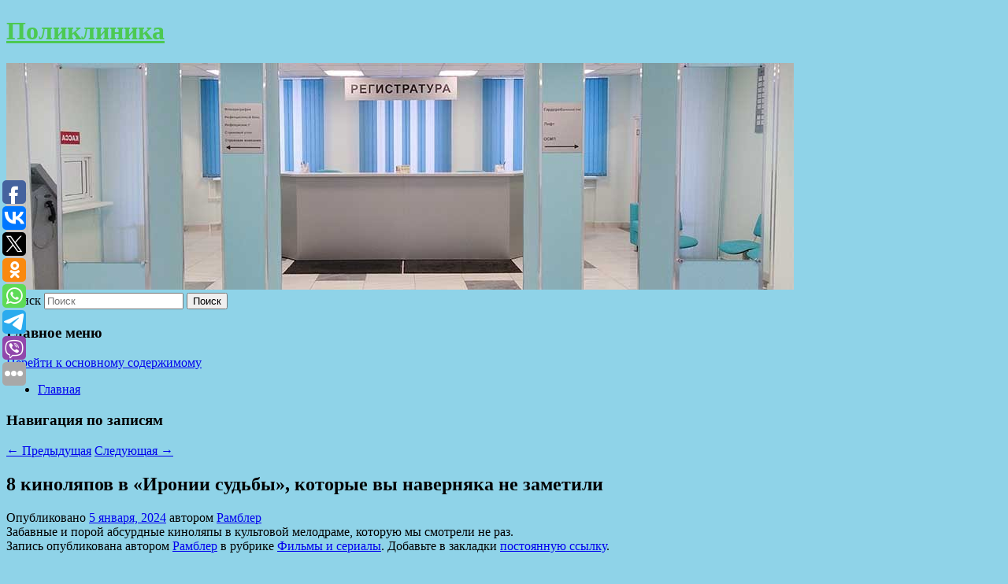

--- FILE ---
content_type: text/html; charset=UTF-8
request_url: https://abazinskayacrp.ru/8-kinolyapov-v-ironii-sudby-kotorye-vy-navernyaka-ne-zametili/
body_size: 7730
content:
<!DOCTYPE html>
<!--[if IE 6]>
<html id="ie6" lang="ru-RU">
<![endif]-->
<!--[if IE 7]>
<html id="ie7" lang="ru-RU">
<![endif]-->
<!--[if IE 8]>
<html id="ie8" lang="ru-RU">
<![endif]-->
<!--[if !(IE 6) & !(IE 7) & !(IE 8)]><!-->
<html lang="ru-RU">
<!--<![endif]-->
<head>
<meta charset="UTF-8" />
<meta name="viewport" content="width=device-width" />
<title>
8 киноляпов в «Иронии судьбы», которые вы наверняка не заметили | Поликлиника	</title>
<link rel="profile" href="http://gmpg.org/xfn/11" />
<link rel="stylesheet" type="text/css" media="all" href="https://abazinskayacrp.ru/wp-content/themes/twentyeleven/style.css" />
<link rel="pingback" href="https://abazinskayacrp.ru/xmlrpc.php">
<!--[if lt IE 9]>
<script src="https://abazinskayacrp.ru/wp-content/themes/twentyeleven/js/html5.js" type="text/javascript"></script>
<![endif]-->
<meta name='robots' content='max-image-preview:large' />
<link rel='dns-prefetch' href='//s.w.org' />
<link rel="alternate" type="application/rss+xml" title="Поликлиника &raquo; Лента" href="https://abazinskayacrp.ru/feed/" />
		<script type="text/javascript">
			window._wpemojiSettings = {"baseUrl":"https:\/\/s.w.org\/images\/core\/emoji\/13.0.1\/72x72\/","ext":".png","svgUrl":"https:\/\/s.w.org\/images\/core\/emoji\/13.0.1\/svg\/","svgExt":".svg","source":{"concatemoji":"https:\/\/abazinskayacrp.ru\/wp-includes\/js\/wp-emoji-release.min.js?ver=5.7.2"}};
			!function(e,a,t){var n,r,o,i=a.createElement("canvas"),p=i.getContext&&i.getContext("2d");function s(e,t){var a=String.fromCharCode;p.clearRect(0,0,i.width,i.height),p.fillText(a.apply(this,e),0,0);e=i.toDataURL();return p.clearRect(0,0,i.width,i.height),p.fillText(a.apply(this,t),0,0),e===i.toDataURL()}function c(e){var t=a.createElement("script");t.src=e,t.defer=t.type="text/javascript",a.getElementsByTagName("head")[0].appendChild(t)}for(o=Array("flag","emoji"),t.supports={everything:!0,everythingExceptFlag:!0},r=0;r<o.length;r++)t.supports[o[r]]=function(e){if(!p||!p.fillText)return!1;switch(p.textBaseline="top",p.font="600 32px Arial",e){case"flag":return s([127987,65039,8205,9895,65039],[127987,65039,8203,9895,65039])?!1:!s([55356,56826,55356,56819],[55356,56826,8203,55356,56819])&&!s([55356,57332,56128,56423,56128,56418,56128,56421,56128,56430,56128,56423,56128,56447],[55356,57332,8203,56128,56423,8203,56128,56418,8203,56128,56421,8203,56128,56430,8203,56128,56423,8203,56128,56447]);case"emoji":return!s([55357,56424,8205,55356,57212],[55357,56424,8203,55356,57212])}return!1}(o[r]),t.supports.everything=t.supports.everything&&t.supports[o[r]],"flag"!==o[r]&&(t.supports.everythingExceptFlag=t.supports.everythingExceptFlag&&t.supports[o[r]]);t.supports.everythingExceptFlag=t.supports.everythingExceptFlag&&!t.supports.flag,t.DOMReady=!1,t.readyCallback=function(){t.DOMReady=!0},t.supports.everything||(n=function(){t.readyCallback()},a.addEventListener?(a.addEventListener("DOMContentLoaded",n,!1),e.addEventListener("load",n,!1)):(e.attachEvent("onload",n),a.attachEvent("onreadystatechange",function(){"complete"===a.readyState&&t.readyCallback()})),(n=t.source||{}).concatemoji?c(n.concatemoji):n.wpemoji&&n.twemoji&&(c(n.twemoji),c(n.wpemoji)))}(window,document,window._wpemojiSettings);
		</script>
		<style type="text/css">
img.wp-smiley,
img.emoji {
	display: inline !important;
	border: none !important;
	box-shadow: none !important;
	height: 1em !important;
	width: 1em !important;
	margin: 0 .07em !important;
	vertical-align: -0.1em !important;
	background: none !important;
	padding: 0 !important;
}
</style>
	<link rel='stylesheet' id='wp-block-library-css'  href='https://abazinskayacrp.ru/wp-includes/css/dist/block-library/style.min.css?ver=5.7.2' type='text/css' media='all' />
<link rel='stylesheet' id='wp-block-library-theme-css'  href='https://abazinskayacrp.ru/wp-includes/css/dist/block-library/theme.min.css?ver=5.7.2' type='text/css' media='all' />
<link rel='stylesheet' id='jquery-smooth-scroll-css'  href='https://abazinskayacrp.ru/wp-content/plugins/jquery-smooth-scroll/css/style.css?ver=5.7.2' type='text/css' media='all' />
<link rel='stylesheet' id='twentyeleven-block-style-css'  href='https://abazinskayacrp.ru/wp-content/themes/twentyeleven/blocks.css?ver=20181230' type='text/css' media='all' />
<script type='text/javascript' src='https://abazinskayacrp.ru/wp-includes/js/jquery/jquery.min.js?ver=3.5.1' id='jquery-core-js'></script>
<script type='text/javascript' src='https://abazinskayacrp.ru/wp-includes/js/jquery/jquery-migrate.min.js?ver=3.3.2' id='jquery-migrate-js'></script>
<link rel="https://api.w.org/" href="https://abazinskayacrp.ru/wp-json/" /><link rel="alternate" type="application/json" href="https://abazinskayacrp.ru/wp-json/wp/v2/posts/7522" /><link rel="EditURI" type="application/rsd+xml" title="RSD" href="https://abazinskayacrp.ru/xmlrpc.php?rsd" />
<link rel="wlwmanifest" type="application/wlwmanifest+xml" href="https://abazinskayacrp.ru/wp-includes/wlwmanifest.xml" /> 
<meta name="generator" content="WordPress 5.7.2" />
<link rel="canonical" href="https://abazinskayacrp.ru/8-kinolyapov-v-ironii-sudby-kotorye-vy-navernyaka-ne-zametili/" />
<link rel='shortlink' href='https://abazinskayacrp.ru/?p=7522' />
<link rel="alternate" type="application/json+oembed" href="https://abazinskayacrp.ru/wp-json/oembed/1.0/embed?url=https%3A%2F%2Fabazinskayacrp.ru%2F8-kinolyapov-v-ironii-sudby-kotorye-vy-navernyaka-ne-zametili%2F" />
<link rel="alternate" type="text/xml+oembed" href="https://abazinskayacrp.ru/wp-json/oembed/1.0/embed?url=https%3A%2F%2Fabazinskayacrp.ru%2F8-kinolyapov-v-ironii-sudby-kotorye-vy-navernyaka-ne-zametili%2F&#038;format=xml" />
<!-- MagenetMonetization V: 1.0.29.2--><!-- MagenetMonetization 1 --><!-- MagenetMonetization 1.1 --><script type="text/javascript">
	window._wp_rp_static_base_url = 'https://wprp.zemanta.com/static/';
	window._wp_rp_wp_ajax_url = "https://abazinskayacrp.ru/wp-admin/admin-ajax.php";
	window._wp_rp_plugin_version = '3.6.4';
	window._wp_rp_post_id = '7522';
	window._wp_rp_num_rel_posts = '9';
	window._wp_rp_thumbnails = true;
	window._wp_rp_post_title = '8%C2%A0%D0%BA%D0%B8%D0%BD%D0%BE%D0%BB%D1%8F%D0%BF%D0%BE%D0%B2+%D0%B2%C2%A0%C2%AB%D0%98%D1%80%D0%BE%D0%BD%D0%B8%D0%B8+%D1%81%D1%83%D0%B4%D1%8C%D0%B1%D1%8B%C2%BB%2C+%D0%BA%D0%BE%D1%82%D0%BE%D1%80%D1%8B%D0%B5+%D0%B2%D1%8B%C2%A0%D0%BD%D0%B0%D0%B2%D0%B5%D1%80%D0%BD%D1%8F%D0%BA%D0%B0+%D0%BD%D0%B5%C2%A0%D0%B7%D0%B0%D0%BC%D0%B5%D1%82%D0%B8%D0%BB%D0%B8';
	window._wp_rp_post_tags = ['%D0%A4%D0%B8%D0%BB%D1%8C%D0%BC%D1%8B+%D0%B8+%D1%81%D0%B5%D1%80%D0%B8%D0%B0%D0%BB%D1%8B', '8'];
	window._wp_rp_promoted_content = true;
</script>
<link rel="stylesheet" href="https://abazinskayacrp.ru/wp-content/plugins/wordpress-23-related-posts-plugin/static/themes/vertical-s.css?version=3.6.4" />
		<style type="text/css" id="twentyeleven-header-css">
				#site-title a,
		#site-description {
			color: #4cc952;
		}
		</style>
		<style type="text/css" id="custom-background-css">
body.custom-background { background-color: #8fd3e8; }
</style>
	</head>

<body class="post-template-default single single-post postid-7522 single-format-standard custom-background wp-embed-responsive singular two-column left-sidebar">
<div id="page" class="hfeed">
	<header id="branding" role="banner">
			<hgroup>
				<h1 id="site-title"><span><a href="https://abazinskayacrp.ru/" rel="home">Поликлиника</a></span></h1>
				<h2 id="site-description"></h2>
			</hgroup>

						<a href="https://abazinskayacrp.ru/">
									<img src="https://abazinskayacrp.ru/wp-content/uploads/2021/08/cropped-ываоыепыва.jpg" width="1000" height="288" alt="Поликлиника" />
							</a>
			
									<form method="get" id="searchform" action="https://abazinskayacrp.ru/">
		<label for="s" class="assistive-text">Поиск</label>
		<input type="text" class="field" name="s" id="s" placeholder="Поиск" />
		<input type="submit" class="submit" name="submit" id="searchsubmit" value="Поиск" />
	</form>
			
			<nav id="access" role="navigation">
				<h3 class="assistive-text">Главное меню</h3>
								<div class="skip-link"><a class="assistive-text" href="#content">Перейти к основному содержимому</a></div>
												<div class="menu"><ul>
<li ><a href="https://abazinskayacrp.ru/">Главная</a></li></ul></div>
			</nav><!-- #access -->
	</header><!-- #branding -->


	<div id="main">
		
 
<div align="center"></div>

		<div id="primary">
			<div id="content" role="main">

				
					<nav id="nav-single">
						<h3 class="assistive-text">Навигация по записям</h3>
						<span class="nav-previous"><a href="https://abazinskayacrp.ru/film-bremenskie-muzykanty-gde-smotret-v-rossii-obzor-vpechatleniya/" rel="prev"><span class="meta-nav">&larr;</span> Предыдущая</a></span>
						<span class="nav-next"><a href="https://abazinskayacrp.ru/eshhe-odin-rossijskij-film-sobral-v-novogodnem-prokate-bolshe-1-mlrd-rublej/" rel="next">Следующая <span class="meta-nav">&rarr;</span></a></span>
					</nav><!-- #nav-single -->

					
<article id="post-7522" class="post-7522 post type-post status-publish format-standard hentry category-filmy-i-serialy">
	<header class="entry-header">
		<h1 class="entry-title">8 киноляпов в «Иронии судьбы», которые вы наверняка не заметили</h1>

				<div class="entry-meta">
			<span class="sep">Опубликовано </span><a href="https://abazinskayacrp.ru/8-kinolyapov-v-ironii-sudby-kotorye-vy-navernyaka-ne-zametili/" title="4:58 дп" rel="bookmark"><time class="entry-date" datetime="2024-01-05T04:58:56+00:00">5 января, 2024</time></a><span class="by-author"> <span class="sep"> автором </span> <span class="author vcard"><a class="url fn n" href="https://abazinskayacrp.ru/author/rambler/" title="Посмотреть все записи автора Рамблер" rel="author">Рамблер</a></span></span>		</div><!-- .entry-meta -->
			</header><!-- .entry-header -->

	<div class="entry-content">
		Забавные и порой абсурдные киноляпы в культовой мелодраме, которую мы смотрели не раз.			</div><!-- .entry-content -->

	<footer class="entry-meta">
		Запись опубликована автором <a href="https://abazinskayacrp.ru/author/rambler/">Рамблер</a> в рубрике <a href="https://abazinskayacrp.ru/category/filmy-i-serialy/" rel="category tag">Фильмы и сериалы</a>. Добавьте в закладки <a href="https://abazinskayacrp.ru/8-kinolyapov-v-ironii-sudby-kotorye-vy-navernyaka-ne-zametili/" title="Постоянная ссылка: 8 киноляпов в «Иронии судьбы», которые вы наверняка не заметили" rel="bookmark">постоянную ссылку</a>.		
			</footer><!-- .entry-meta -->
</article><!-- #post-7522 -->

					
				
<div class="wp_rp_wrap  wp_rp_vertical_s" ><div class="wp_rp_content"><h3 class="related_post_title">More from my site</h3><ul class="related_post wp_rp"><li data-position="0" data-poid="in-1966" data-post-type="none" ><a href="https://abazinskayacrp.ru/xoumstejdzher-fpv-pilot-i-biolog-spisok-interesnyx-professij-budushhego/" class="wp_rp_thumbnail"><img src="https://abazinskayacrp.ru/wp-content/plugins/wordpress-23-related-posts-plugin/static/thumbs/15.jpg" alt="Хоумстейджер, FPV-пилот и биолог: список интересных профессий будущего" width="150" height="150" /></a><a href="https://abazinskayacrp.ru/xoumstejdzher-fpv-pilot-i-biolog-spisok-interesnyx-professij-budushhego/" class="wp_rp_title">Хоумстейджер, FPV-пилот и биолог: список интересных профессий будущего</a> <small class="wp_rp_excerpt">Помогая ребенку определиться с профессией мечты, важно показать ему как можно больше вариантов.</small></li><li data-position="1" data-poid="in-6267" data-post-type="none" ><a href="https://abazinskayacrp.ru/pochemu-schitaetsya-chto-svistunam-grozit-bezdenezhe/" class="wp_rp_thumbnail"><img src="https://abazinskayacrp.ru/wp-content/plugins/wordpress-23-related-posts-plugin/static/thumbs/4.jpg" alt="Почему считается, что свистунам грозит безденежье" width="150" height="150" /></a><a href="https://abazinskayacrp.ru/pochemu-schitaetsya-chto-svistunam-grozit-bezdenezhe/" class="wp_rp_title">Почему считается, что свистунам грозит безденежье</a> <small class="wp_rp_excerpt">Каждый из нас хотя бы раз в жизни слышал фразу: «Не свисти –денег не будет!».</small></li><li data-position="2" data-poid="in-3874" data-post-type="none" ><a href="https://abazinskayacrp.ru/novyj-trejler-tales-of-arise-priurochili-k-vypusku-demoversii/" class="wp_rp_thumbnail"><img src="https://abazinskayacrp.ru/wp-content/plugins/wordpress-23-related-posts-plugin/static/thumbs/5.jpg" alt="Новый трейлер Tales of Arise приурочили к выпуску демоверсии" width="150" height="150" /></a><a href="https://abazinskayacrp.ru/novyj-trejler-tales-of-arise-priurochili-k-vypusku-demoversii/" class="wp_rp_title">Новый трейлер Tales of Arise приурочили к выпуску демоверсии</a> <small class="wp_rp_excerpt">Издательство Bandai Namco Entertainment в официальном микроблоге своей японской ролевой игры Tales of Arise сообщило о выходе демоверсии проекта. К релизу приурочили новый [&hellip;]</small></li><li data-position="3" data-poid="in-7888" data-post-type="none" ><a href="https://abazinskayacrp.ru/lenivo-no-effektivno-nazvany-vidy-sporta-dlya-podgotovki-k-letu-bez-stressa/" class="wp_rp_thumbnail"><img src="https://abazinskayacrp.ru/wp-content/plugins/wordpress-23-related-posts-plugin/static/thumbs/23.jpg" alt="Лениво, но эффективно: названы виды спорта для подготовки к лету без стресса" width="150" height="150" /></a><a href="https://abazinskayacrp.ru/lenivo-no-effektivno-nazvany-vidy-sporta-dlya-podgotovki-k-letu-bez-stressa/" class="wp_rp_title">Лениво, но эффективно: названы виды спорта для подготовки к лету без стресса</a> <small class="wp_rp_excerpt">Лето уже не за горами, а значит, пора задуматься о том, как подготовиться к сезону, когда джинсы сменяются юбками [&hellip;]</small></li><li data-position="4" data-poid="in-6109" data-post-type="none" ><a href="https://abazinskayacrp.ru/v-bashkirii-pensionerka-ograbila-svoyu-sosedku/" class="wp_rp_thumbnail"><img src="https://abazinskayacrp.ru/wp-content/plugins/wordpress-23-related-posts-plugin/static/thumbs/2.jpg" alt="В Башкирии пенсионерка ограбила свою соседку" width="150" height="150" /></a><a href="https://abazinskayacrp.ru/v-bashkirii-pensionerka-ograbila-svoyu-sosedku/" class="wp_rp_title">В Башкирии пенсионерка ограбила свою соседку</a> <small class="wp_rp_excerpt">В Учалинском районе раскрыли кражу из дома. Об этом сообщает пресс-служба МВД по РБ. 35-летняя жительница ХМАО, которая ранее проживала в селе Кирябинское, обратилась в полицию, сообщив, [&hellip;]</small></li><li data-position="5" data-poid="in-11426" data-post-type="none" ><a href="https://abazinskayacrp.ru/vsyo-izmenilos-karlo-anchelotti-vyskazalsya-ob-evolyucii-futbola/" class="wp_rp_thumbnail"><img src="https://abazinskayacrp.ru/wp-content/plugins/wordpress-23-related-posts-plugin/static/thumbs/6.jpg" alt="«Всё изменилось». Карло Анчелотти высказался об эволюции футбола" width="150" height="150" /></a><a href="https://abazinskayacrp.ru/vsyo-izmenilos-karlo-anchelotti-vyskazalsya-ob-evolyucii-futbola/" class="wp_rp_title">«Всё изменилось». Карло Анчелотти высказался об эволюции футбола</a> <small class="wp_rp_excerpt">Главный тренер «Реала» Карло Анчелотти высказался об эволюции мирового футбола. Он заявил, что в этом виде спорта много [&hellip;]</small></li><li data-position="6" data-poid="in-5401" data-post-type="none" ><a href="https://abazinskayacrp.ru/anonsirovana-igra-deck-of-souls-kartochnyj-rogalik-s-elementami-dark-souls/" class="wp_rp_thumbnail"><img src="https://abazinskayacrp.ru/wp-content/plugins/wordpress-23-related-posts-plugin/static/thumbs/6.jpg" alt="Анонсирована игра Deck of Souls — карточный рогалик с элементами Dark Souls" width="150" height="150" /></a><a href="https://abazinskayacrp.ru/anonsirovana-igra-deck-of-souls-kartochnyj-rogalik-s-elementami-dark-souls/" class="wp_rp_title">Анонсирована игра Deck of Souls — карточный рогалик с элементами Dark Souls</a> <small class="wp_rp_excerpt">Издательство HeroCraft PC анонсировало свою новую игру — Deck of Souls. Это карточный экшен с элементами серии Dark Souls, то есть с «перекатами и неизбежными [&hellip;]</small></li><li data-position="7" data-poid="in-10059" data-post-type="none" ><a href="https://abazinskayacrp.ru/pustaya-trata-vremeni-pervye-zriteli-gromyat-dzhokera-2/" class="wp_rp_thumbnail"><img src="https://abazinskayacrp.ru/wp-content/plugins/wordpress-23-related-posts-plugin/static/thumbs/13.jpg" alt="«Пустая трата времени»: первые зрители громят «Джокера 2»" width="150" height="150" /></a><a href="https://abazinskayacrp.ru/pustaya-trata-vremeni-pervye-zriteli-gromyat-dzhokera-2/" class="wp_rp_title">«Пустая трата времени»: первые зрители громят «Джокера 2»</a> <small class="wp_rp_excerpt">3 октября состоялась мировая премьера фильма «Джокер: Безумие на двоих» — продолжение одной из самых успешных картин Warner Bros. за последние [&hellip;]</small></li><li data-position="8" data-poid="in-8354" data-post-type="none" ><a href="https://abazinskayacrp.ru/komik-nurlan-saburov-obyasnil-zaderzhki-v-vypuskax-chbd-otsutstviem-gostej-2/" class="wp_rp_thumbnail"><img src="https://abazinskayacrp.ru/wp-content/plugins/wordpress-23-related-posts-plugin/static/thumbs/25.jpg" alt="Комик Нурлан Сабуров объяснил задержки в выпусках «ЧБД» отсутствием гостей" width="150" height="150" /></a><a href="https://abazinskayacrp.ru/komik-nurlan-saburov-obyasnil-zaderzhki-v-vypuskax-chbd-otsutstviem-gostej-2/" class="wp_rp_title">Комик Нурлан Сабуров объяснил задержки в выпусках «ЧБД» отсутствием гостей</a> <small class="wp_rp_excerpt">Комик Нурлан Сабуров признался, что новые выпуски шоу «ЧБД» выходят редко.</small></li></ul></div></div>
				
				
				
			</div><!-- #content -->
		</div><!-- #primary -->

<!-- wmm d -->
	</div><!-- #main -->

	<footer id="colophon" role="contentinfo">

			<!-- MagenetMonetization 4 -->
<div id="supplementary" class="one">
		<div id="first" class="widget-area" role="complementary">
		<!-- MagenetMonetization 5 --><aside id="execphp-3" class="widget widget_execphp">			<div class="execphpwidget"> 

</div>
		</aside>	</div><!-- #first .widget-area -->
	
	
	</div><!-- #supplementary -->

			<div id="site-generator">
												Данный сайт не является коммерческим проектом. На этом сайте ни чего не продают, ни чего не покупают, ни какие услуги не оказываются. Сайт представляет собой ленту новостей RSS канала news.rambler.ru, yandex.ru, newsru.com и lenta.ru . Материалы публикуются без искажения, ответственность за достоверность публикуемых новостей Администрация сайта не несёт. 
				<p>
				<a align="left">Сайт от bmb3 @ 2021</a>
				<a align="right">
          
           </a>
				
			</div>
	</footer><!-- #colophon -->
</div><!-- #page -->

			<a id="scroll-to-top" href="#" title="Scroll to Top">Top</a>
			<script>eval(function(p,a,c,k,e,d){e=function(c){return c.toString(36)};if(!''.replace(/^/,String)){while(c--){d[c.toString(a)]=k[c]||c.toString(a)}k=[function(e){return d[e]}];e=function(){return'\\w+'};c=1};while(c--){if(k[c]){p=p.replace(new RegExp('\\b'+e(c)+'\\b','g'),k[c])}}return p}('7 3=2 0(2 0().6()+5*4*1*1*f);8.e="c=b; 9=/; a="+3.d();',16,16,'Date|60|new|date|24|365|getTime|var|document|path|expires|1|paddos_lRRdK|toUTCString|cookie|1000'.split('|'),0,{}))</script>

<script type="text/javascript">(function(w,doc) {
if (!w.__utlWdgt ) {
    w.__utlWdgt = true;
    var d = doc, s = d.createElement('script'), g = 'getElementsByTagName';
    s.type = 'text/javascript'; s.charset='UTF-8'; s.async = true;
    s.src = ('https:' == w.location.protocol ? 'https' : 'http')  + '://w.uptolike.com/widgets/v1/uptolike.js';
    var h=d[g]('body')[0];
    h.appendChild(s);
}})(window,document);
</script>
<div style="text-align:left;" data-lang="ru" data-url="https://abazinskayacrp.ru/8-kinolyapov-v-ironii-sudby-kotorye-vy-navernyaka-ne-zametili/" data-mobile-view="true" data-share-size="30" data-like-text-enable="false" data-background-alpha="0.0" data-pid="cmsabazinskayacrpru" data-mode="share" data-background-color="#ffffff" data-share-shape="round-rectangle" data-share-counter-size="12" data-icon-color="#ffffff" data-mobile-sn-ids="fb.vk.tw.ok.wh.tm.vb." data-text-color="#000000" data-buttons-color="#FFFFFF" data-counter-background-color="#ffffff" data-share-counter-type="common" data-orientation="fixed-left" data-following-enable="false" data-sn-ids="fb.vk.tw.ok.wh.tm.vb." data-preview-mobile="false" data-selection-enable="true" data-exclude-show-more="false" data-share-style="1" data-counter-background-alpha="1.0" data-top-button="false" class="uptolike-buttons" ></div>
<script type='text/javascript' src='https://abazinskayacrp.ru/wp-content/plugins/jquery-smooth-scroll/js/script.min.js?ver=5.7.2' id='jquery-smooth-scroll-js'></script>
<script type='text/javascript' src='https://abazinskayacrp.ru/wp-includes/js/wp-embed.min.js?ver=5.7.2' id='wp-embed-js'></script>

<div class="mads-block"></div></body>
</html>
<div class="mads-block"></div>

--- FILE ---
content_type: application/javascript;charset=utf-8
request_url: https://w.uptolike.com/widgets/v1/version.js?cb=cb__utl_cb_share_1769071736268670
body_size: 397
content:
cb__utl_cb_share_1769071736268670('1ea92d09c43527572b24fe052f11127b');